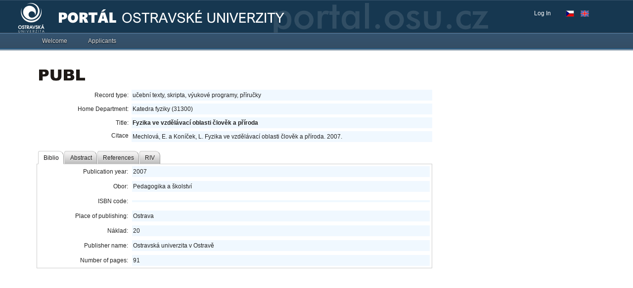

--- FILE ---
content_type: text/html; charset=UTF-8
request_url: https://portal.osu.cz/wps/portal/is/publsearch?record_id=29190
body_size: 77483
content:
<!DOCTYPE html>
<html lang="en" >
<head>
<meta name="viewport" content="width=device-width, initial-scale=1, maximum-scale=1, minimum-scale=1">
<meta http-equiv="X-UA-Compatible" content="IE=Edge">
<!-- rel=dynamic-content indicates an element that is replaced with the contents produced by the specified href. 
	 dyn-cs:* URIs are resolved using the values within the 'wp_dynamicContentSpots_85' theme module. -->
<link rel="stylesheet" href="/wps/contenthandler/!ut/p/digest!4jHIqGGgzhSNanlRZmUiTg/sp/mashup:ra:collection?soffset=0&amp;eoffset=17&amp;themeID=ZJ_0H4A14413HBIC06QJ5UL491OC6&amp;locale=en&amp;locale=cs&amp;mime-type=text%2Fcss&amp;lm=1735272200487&amp;entry=wp_toolbar_common__0.0%3Ahead_css&amp;entry=wp_dialog_css__0.0%3Ahead_css&amp;entry=wp_toolbar_logo__0.0%3Ahead_css&amp;entry=wp_theme_portal_edit_85__0.0%3Ahead_css&amp;entry=wp_theme_portal_85__0.0%3Ahead_css&amp;entry=wp_portlet_css__0.0%3Ahead_css&amp;entry=wp_toolbar_common_actionbar__0.0%3Ahead_css&amp;entry=wp_simple_contextmenu_css__0.0%3Ahead_css&amp;entry=wp_toolbar_actionbar__0.0%3Ahead_css&amp;entry=wp_ic4_wai_resources__0.0%3Ahead_css&amp;entry=wp_toolbar_sitepreview__0.0%3Ahead_css&amp;entry=wp_toolbar_moremenu__0.0%3Ahead_css&amp;entry=wp_status_bar__0.0%3Ahead_css&amp;entry=wp_toolbar_projectmenu__0.0%3Ahead_css&amp;entry=wp_analytics_aggregator__0.0%3Ahead_css&amp;entry=wp_oob_sample_styles__0.0%3Ahead_css" type="text/css"/><link rel="alternate" id="head_css_deferred" href="/wps/contenthandler/!ut/p/digest!4jHIqGGgzhSNanlRZmUiTg/sp/mashup:ra:collection?soffset=0&amp;eoffset=7&amp;themeID=ZJ_0H4A14413HBIC06QJ5UL491OC6&amp;locale=en&amp;locale=cs&amp;mime-type=text%2Fcss&amp;lm=1735272196505&amp;entry=wp_contextmenu_css__0.0%3Ahead_css&amp;entry=wp_federated_documents_picker__0.0%3Ahead_css&amp;entry=wp_analytics_tags__0.0%3Ahead_css&amp;entry=wp_dnd_css__0.0%3Ahead_css&amp;entry=wcm_inplaceEdit__0.0%3Ahead_css&amp;entry=wp_content_targeting_cam__0.0%3Ahead_css&amp;deferred=true"/><script type="text/javascript">var djConfig={"baseUrl":"/dojo/v1.17/dojo/","locale":"en","isDebug":false,"debugAtAllCosts":false,"parseOnLoad":true,"afterOnLoad":false,"has":{"dojo-bidi":false},"modulePaths":{"com":"/wps/themeModules/js/com","ibm":"/wps/themeModules/js/ibm","pagebuilder":"/wps/themeModules/modules/pagebuilder/js","portalclient":"/wps/themeModules/modules/portalclient/js","asa":"/wps/themeModules/modules/asa/js","contentmapping":"/wps/themeModules/modules/contentmapping/js","federation":"/wps/themeModules/modules/federation/js"}};djConfig.locale=djConfig.locale.replace(/_/g, "-").replace(/iw/, "he").toLowerCase();(function(){if (typeof(wpModules) == 'undefined') wpModules = {}; if (typeof(wpModules.state) == 'undefined') wpModules.state = {}; if (typeof(wpModules.state.page) == 'undefined') wpModules.state.page = {};wpModules.state.page._initial=[{"nsuri":"http://www.ibm.com/xmlns/prod/websphere/portal/publicparams","name":"selection","value":["Z6_60GI02O0O8IDC0QEJUJ26TJDI4"]},{"nsuri":"http://www.ibm.com/xmlns/prod/websphere/portal/publicparams","name":"labelMappings","value":["Z6_60GI02O0O8IDC0QEJUJ26TJUP3","Z6_60GI02O0O8IDC0QEJUJ26TJDI4","Z6_00000000000000A0BR2B300GO2","Z6_60GI02O0O8IDC0QEJUJ26TJDI4","Z6_000000000000000000000000A0","Z6_60GI02O0O8IDC0QEJUJ26TJDI4","Z6_60GI02O0O8IDC0QEJUJ26TJDI4","Z6_000000000000000000000000A0"]},{"nsuri":"http://www.ibm.com/xmlns/prod/websphere/portal/publicparams","name":"expansions","value":["Z6_000000000000000000000000A0","Z6_00000000000000A0BR2B300GO2","Z6_60GI02O0O8IDC0QEJUJ26TJUP3"]}];wpModules.state.page.selectionPath=['Z6_000000000000000000000000A0','Z6_00000000000000A0BR2B300GO2','Z6_60GI02O0O8IDC0QEJUJ26TJUP3','Z6_60GI02O0O8IDC0QEJUJ26TJDI4'];wpModules.state.page.supportsEditMode=true;wpModules.state.page.supportsToolbar=true;wpModules.state.page.path='/wps/portal';wpModules.state.page.protectedPath='/wps/myportal';wpModules.state.page.publicPath='/wps/portal';})();</script><script type="text/javascript" src="/wps/contenthandler/!ut/p/digest!w2qoM-Ndo-3YcTeoG5pj5A/mashup/ra:collection?themeID=ZJ_0H4A14413HBIC06QJ5UL491OC6&amp;locale=en&amp;locale=cs&amp;mime-type=text%2Fjavascript&amp;lm=1735272216589&amp;entry=wp_client_main__0.0%3Ahead_js&amp;entry=wp_client_ext__0.0%3Ahead_js&amp;entry=wp_client_logging__0.0%3Ahead_js&amp;entry=wp_client_tracing__0.0%3Ahead_js&amp;entry=wp_modules__0.0%3Ahead_js&amp;entry=wp_photon_dom__0.0%3Ahead_js&amp;entry=wp_toolbar_common__0.0%3Ahead_js&amp;entry=dojo_117__0.0%3Ahead_js&amp;entry=wp_dialog_util__0.0%3Ahead_js&amp;entry=wp_dialog_draggable__0.0%3Ahead_js&amp;entry=wp_dialog_main__0.0%3Ahead_js&amp;entry=wp_a11y__0.0%3Ahead_js&amp;entry=wp_state_page__0.0%3Ahead_js&amp;entry=wp_theme_portal_85__0.0%3Ahead_js&amp;entry=wp_theme_utils__0.0%3Ahead_js&amp;entry=wp_toolbar_viewframe_validator__0.0%3Ahead_js&amp;entry=wp_analytics_aggregator__0.0%3Ahead_js"></script><link rel="alternate" id="head_js_deferred" href="/wps/contenthandler/!ut/p/digest!w2qoM-Ndo-3YcTeoG5pj5A/mashup/ra:collection?themeID=ZJ_0H4A14413HBIC06QJ5UL491OC6&amp;locale=en&amp;locale=cs&amp;mime-type=text%2Fjavascript&amp;lm=1716388628000&amp;entry=dojo_fx_117__0.0%3Ahead_js&amp;entry=dojo_dom_117__0.0%3Ahead_js&amp;entry=dojo_dnd_basic_117__0.0%3Ahead_js&amp;entry=dojo_app_117__0.0%3Ahead_js&amp;entry=dojo_data_117__0.0%3Ahead_js&amp;entry=dojo_selector_lite_117__0.0%3Ahead_js&amp;entry=dijit_117__0.0%3Ahead_js&amp;entry=dojo_dnd_ext_117__0.0%3Ahead_js&amp;entry=dijit_layout_basic_117__0.0%3Ahead_js&amp;entry=dojox_layout_basic_117__0.0%3Ahead_js&amp;entry=dijit_menu_117__0.0%3Ahead_js&amp;entry=dijit_tree_117__0.0%3Ahead_js&amp;entry=dojo_fmt_117__0.0%3Ahead_js&amp;entry=wp_dnd_namespace__0.0%3Ahead_js&amp;entry=wp_dnd_source__0.0%3Ahead_js&amp;entry=dijit_form_117__0.0%3Ahead_js&amp;entry=dijit_layout_ext_117__0.0%3Ahead_js&amp;entry=wp_client_selector__0.0%3Ahead_js&amp;entry=wp_client_dnd__0.0%3Ahead_js&amp;entry=wp_contextmenu_js__0.0%3Ahead_js&amp;entry=wp_dnd_target__0.0%3Ahead_js&amp;entry=wp_dnd_util__0.0%3Ahead_js&amp;entry=wcm_inplaceEdit__0.0%3Ahead_js&amp;deferred=true"/><link id="lB0PM3_2cB0" rel="alternate" href="https://portal.osu.cz/wps/portal/!ut/p/z0/04_Sj9CPykssy0xPLMnMz0vMAfIjo8zizQzcPQ2M_A38LTxdnA0CXb1CvYzMQrxcPE30C7IdFQGa83xL/"><script type="text/javascript">(function() {
	var element = document.getElementById("lB0PM3_2cB0");
	if (element) {
		wpModules.theme.WindowUtils.baseURL.resolve(element.href);
	}
}());</script><style id="layout-wstate-styles"></style>
<title>Publ3 search</title>


<link id="com.ibm.lotus.NavStateUrl" rel="alternate" href="/wps/portal/!ut/p/z0/04_Sj9CPykssy0xPLMnMz0vMAfIjo8zizQzcPQ2M_A38LTxdnA0CXb1CvYzMQrxcPE30C7IdFQGa83xL/" />


<link href="/wps/contenthandler/!ut/p/digest!noAVc6cx3Ac3SZEg5RgCbw/dav/fs-type1/themes/ibm.portal.85ThemeOU17/images/favicon.ico" rel="shortcut icon" type="image/x-icon" />

<!--[if lt IE 9]><script src="/dojo/excanvas.js"></script><![endif]-->
<script type="text/javascript">var wpsdebug=false,wpsdialog=false;function getParamLangwp(variable){var query = window.location.search.substring(1);var vars=query.split('&');for(var i=0;i<vars.length;i++){var pair=vars[i].split('=');if(pair[0]==variable){return pair[1];}}return '';} /*if(getParamLangwp('lang')!=''||getParamLangwp('plang')!=''){window.location=(getParamLangwp('lang')=='en'||getParamLangwp('plang')=='en')?'/wps/portal/!ut/p/z0/04_Sj9CPykssy0xPLMnMz0vMAfIjo8zizQzcPQ2M_A38LTxdnA0CXb1CvYzMQrxcPE30g1Pz9AuyHRUBmkAFwg!!/':'/wps/portal/!ut/p/z0/04_Sj9CPykssy0xPLMnMz0vMAfIjo8zizQzcPQ2M_A38LTxdnA0CXb1CvYzMQrxcPE30g5OL9QuyHRUB5WSdHg!!/';}*/</script>


<style type="text/css">
.wpToolbarActionBarImages-Home{width:18px;height:18px;background-position:0 -280px}
.wpToolbarActionBarImages-HomeSelected{width:18px;height:18px;background-position:0 -308px}
</style>

  <link rel="stylesheet" href="/dojo/v1.17/dijit/themes/tundra/tundra.css" type="text/css" />
  
    <link rel="stylesheet" href="/wps/contenthandler/!ut/p/digest!noAVc6cx3Ac3SZEg5RgCbw/dav/fs-type1/themes/ibm.portal.85ThemeOU17/css/Styles_9_0.css?rnd=4" type="text/css" />
    <link rel="stylesheet" href="/wps/contenthandler/!ut/p/digest!noAVc6cx3Ac3SZEg5RgCbw/dav/fs-type1/themes/ibm.portal.85ThemeOU17/css/Dojo_9_0.css" type="text/css" />
  
  

  <style type="text/css">
      @import "/dojo/v1.17/dojox/form/resources/FileInput.css";
      @import "/dojo/v1.17/dojox/grid/resources/Grid.css";
      @import "/dojo/v1.17/dojox/grid/resources/tundraGrid.css";
      /*	@import "/dojo/v1.17/dojox/form/resources/DropDownSelect.css";
  		@import "/dojo/v1.17/dojox/widget/Portlet/Portlet.css";
  	*/

    .svgExtIcon {
      width: 0.8em;
      height: 0.9em;
      font-size: 0.8rem;
      top: 2px;
      left: 4px;
      position: relative;
    }

    .dojoxUpgradeBar {
      z-index:9999!important;
      /*position: fixed!important;*/
    }

    .dojoxUpgradeBarMessage a {
      margin-left:5px!important;
    }
    
    .dojoxUpgradeBarCloseIcon {
      right:10px!important;
    }
  </style>
  
  <script type="text/javascript">
  console.log(dojo.version);
  dojo.require("dijit.form.Button");
  dojo.require("dijit.form.TextBox");
  dojo.require("dijit.form.CheckBox");
  dojo.require("dijit.form.RadioButton");
  dojo.require("dijit.form.Select");
  dojo.require("dijit.form.Textarea");
  dojo.require("dojox.fx.scroll");
  
  dojo.require("dijit.Dialog");
  dojo.require("dojo.cookie");
  dojo.require("dojo.io.iframe");
  </script>
  
  
  <script type="text/javascript">
  if(dojo.cookie("OULtpaToken") !== undefined) dojo.cookie("OULtpaToken", "", { expires : -1, path : "/" }); 
    //console.log('null');
    dojo.ready(function(){
    if(dojo.cookie("_slogintimeout")!==undefined)dojo.cookie("_slogintimeout","",{expires:-1,path:"/"});if(dojo.cookie("_srefreshtimeout")!==undefined)dojo.cookie("_srefreshtimeout","",{expires:-1,path:"/"});if(dojo.cookie("_sdatetimeout")!==undefined)dojo.cookie("_sdatetimeout","",{expires:-1,path:"/"});
    if(wpsdebug) console.log('logout reset');
  });
  </script>
  
  
  <script type="text/javascript" src="/scripts/js/utils.js?rnd=3"></script>

  <script type="text/javascript">
    require(["dojox/widget/UpgradeBar","dojo/ready", "dojox/embed/Flash"], function(upgradeBar,ready, flash){ready(function(){
      wps_importDojoCSSByVersion('dojox/widget/UpgradeBar/UpgradeBar.css');if(typeof upgradeBar!='function')return;
        new upgradeBar({notifications:[{validate:function(){return dojo.isIE<9;},message: '<span style="display:block;font-size:1.2em;width:90%;">Je n\u00e1m l\u00edto, ale port\u00e1l nen\u00ed optimalizov\u00e1n pro internetov\u00fd prohl\u00ed\u017ee\u010d, kter\u00fd pou\u017e\u00edv\u00e1te. Z tohoto d\u016fvodu nemus\u00ed b\u00fdt str\u00e1nky port\u00e1lu zobrazeny spr\u00e1vn\u011b a n\u011bkter\u00e9 funk\u010dnosti nebudou dostupn\u00e9. Doporu\u010den\u00fd prohl\u00ed\u017ee\u010d je Mozilla Firefox, Google Chrome,  Microsoft Internet Explorer 9 nebo vy\u0161\u0161\u00ed verze.</span>'}],noRemindButton:'',style:'height:50px;'});
        /*if(typeof messages !== 'undefined' && messages!=null) {
          var infoMsg = new upgradeBar({notifications:[{validate:function(){return true;},message: '<div style="display:block;font-size:1.2em;width:85%;">' + messages.odstavka + '</div>'}],noRemindButton:'Nep\u0159ipom\u00ednat', style:'height: 50px; min-width:1150px;'});
          setTimeout(() => {infoMsg.hide();},30000);
        }*/
        
        
    });});
    wps_importDojoCSSByVersion('dojox/widget/Toaster/Toaster.css');
    dojo.ready(function(){
    if(dojo.isIE<9){
    /*messageTypes: {MESSAGE: "message",WARNING: "warning",ERROR: "error",FATAL: "fatal"} dijit.byId("toastM").setContent("his is yet another message!",'error');*/}
    });
  </script>

<!-- rendering is delegated to the specified href for each locale -->
</head>
<body id="content" class="lotusui30dojo tundra claro locale_en">	
	
	<div class="wpthemeFrame">
		
		<header role="banner" tabindex="-1" aria-label="Main header">

			<!-- site toolbar -->
			<div class="wpthemeHeader">
				<div class="wpthemeInner">
					<div class="wpthemeLogo wpthemeLeft">
						<span class="wpthemeAltText">OU Portal</span>
					</div>
					
					<!-- renders the top navigation 
					<a rel="dynamic-content" href="dyn-cs:id:85theme_topNav"></a>	-->				
				</div>
			</div><!-- end header -->

			<div class="wpthemeBanner">
				<div class="wpthemeBannerInner ouLogo">
					<div class="wpthemeInner">
						<!-- <a rel="dynamic-content" href="dyn-cs:id:wp_search_dynspot"></a> -->
						
  <input type="hidden" value="Z6_60GI02O0O8IDC0QEJUJ26TJDI4" id="wptheme_sourceContentNode" name="sourceContentNode">

<ul class="wpthemeCommonActions wpthemeLeft">

    
</ul>
<ul class="wpthemeCommonActions wpthemeRight">



<script type="text/javascript">
//if (typeof dojo !== 'undefined') {
	if (typeof dojo !== 'undefined' && dojo.version.major == 1 && dojo.version.minor <= 6) {
		dojo.require("dijit.Tooltip");
		dojo.require("dijit.TooltipDialog");
		dojo.require("dijit.layout.TabContainer");
		dojo.require("dijit.layout.ContentPane");
		dojo.require("dojox.widget.Toaster");
	} else {
		require([
			"dijit/Tooltip", 
			"dijit/TooltipDialog",
			"dijit/layout/TabContainer", 
			"dijit/layout/ContentPane",
			"dojox/widget/Toaster"
		  ], null);
	}
  var messages;
  require(['dojo/_base/kernel', 'dojo/ready', 'dojo/parser', 'dojo/_base/loader'], function(dojo, ready, parser){
    dojo.registerModulePath("osu.bundles", "/dojo/v1.17/ou_v10072025");
    dojo.requireLocalization("osu.bundles", "Theme", null, "cs,en");
    //ready(function(){
      messages = dojo.i18n.getLocalization("osu.bundles", "Theme", this.lang);
      //console.log(messages.theme_bookmarks_title);
    //});
  });
	var djlowerversion_=false;
		/*if (typeof dojo !== 'undefined') {*/
			if (typeof dojo !== 'undefined' && dojo.version.major == 1 && dojo.version.minor <= 6) {
				if(wpsdebug) console.log(dojo.version.minor+'<=1.6 ');djlowerversion_=true;dojo.ready(function(){if(typeof initwpthemePortalUserInfo == "function")initwpthemePortalUserInfo();});
			}else{if(window.jQuery){$(document).ready(function(){wps_DJJQUserInfo();/*console.log("jQuery wps_DJJQUserInfo");*/});}else{require(["dojo/ready"],function(ready){ready(function(){wps_DJJQUserInfo();/*console.log("dojo wps_DJJQUserInfo");*/});});}}
		/*} else {
			console.error("dojo is undefined.");
		}*/

    
    // Redirect STAGu
    var tokenReS = '82/u7jCldT4=', selectedPgStag="";

    function wps_initStagPage(navurl){
      selectedPgStag = '/wps/PA_Viewer_for_STAG/servlet/redirecturl?id_page=' + navurl.trim() + '&token=' + encodeURIComponent(tokenReS);
      if(wpsdebug) console.log("initPage: " + selectedPgStag);
      // localStorage.setItem("stag_page", selectedPgStag);
      localStorage.setItem("cv_stag_page", selectedPgStag);
    }

    function wps_loadStagPage(obj, navurl){
      selectedPgStag = '/wps/PA_Viewer_for_STAG/servlet/redirecturl?id_page=' + navurl.trim() + '&token=' + encodeURIComponent(tokenReS);
      localStorage.setItem("cv_stag_page", selectedPgStag);
      window.open(selectedPgStag, 'IS_Stag');
      // console.log(navurl);
      // window.location.href = obj.href;
    }

    function wps_openStagPage() {
      console.log("wps_openStagPage");
      var pathPgStag = localStorage.getItem("cv_stag_page");
      if(wpsdebug) console.log(pathPgStag);
      if(pathPgStag !== null && pathPgStag != "") {
        if(wpsdebug) console.log(pathPgStag);
        window.open(pathPgStag, 'IS_Stag');
      } else {
        if(wpsdebug) console.log("https://is-stag.osu.cz");
        window.open("https://is-stag.osu.cz", 'IS_Stag');
      }
    }

		function wps_DJJQUserInfo(){require(["dojo/_base/kernel","dojo/parser","dojo/dom","dijit/popup","dijit/registry","dojo/domReady!"], function(kernel,parser,dom,popup,registry){if(wpsdebug) console.log(kernel.version.minor+'>1.6');if(typeof registry.byId("wpthemePortalUserInfo")=='undefined'){if(document.getElementById("wpthemePortalUserInfoDiv")!=null)parser.parse("wpthemePortalUserInfoDiv");}if(typeof initwpthemePortalUserInfo == "function")initwpthemePortalUserInfo(dom,popup);if(typeof initwpthemePortalUsersFreeTime == "function")initwpthemePortalUsersFreeTime();if(typeof initwpthemePortalUsersFreeTimeMsg == "function")initwpthemePortalUsersFreeTimeMsg(); if(typeof initwpthemePortalUsersSOS == "function")initwpthemePortalUsersSOS(); if(typeof initwpthemePortalUsersChanger == "function") initwpthemePortalUsersChanger(); if(typeof initwpthemePortalHelpdesk == "function") initwpthemePortalHelpdesk(); });}
		
function initwpthemePortalHelpdesk(dom,popup){
		//console.log(wpthemePortalUserInfo);
		try{
		dojo.xhrGet({
			url: "/scripts/data/helpdesk.json", 
        preventCache: true,
		    handleAs: "json",
		    load: function(outText) {
            try {
              var isHelpPresent = true;
              var dataFT = outText;
              if(wpsdebug) console.log(dataFT);
              if(wpsdebug) console.log(typeof dataFT[0].absences);
              if(wpsdebug) console.log(dataFT[0].absences.length);
              var actualDateTime = new Date(new Date().toLocaleString('en', { timeZone: 'Europe/Prague' }));
              if (actualDateTime.getHours() >= 7 && actualDateTime.getHours() < 16){

                if (typeof dataFT[0].absences !== 'undefined' && dataFT[0].absences.length > 0) {
                  require(["dojo/date/locale"], function(locale){
                  
                      var f_actualDateTime = locale.format(actualDateTime, {datePattern: "yyyy-M-d", selector: "date"});
                      for (var j = 0; j < dataFT[0].absences.length; j++) {
                        var abs_halfDay = dataFT[0].absences[j].halfDay;
                        var abs_hours = dataFT[0].absences[j].hours;
                        var abs_dateFrom = new Date(dataFT[0].absences[j].dateFrom);
                        var abs_dateTo = ( dataFT[0].absences[j].dateTo != null ? (new Date(dataFT[0].absences[j].dateTo)) : null );

                        var f_abs_dateFrom = locale.format(abs_dateFrom, {datePattern: "yyyy-M-d", selector: "date"});
                        var f_abs_dateTo = ( abs_dateTo != null ? (locale.format(abs_dateTo, {datePattern: "yyyy-M-d", selector: "date"})) : null );
                        if(wpsdebug) console.log(abs_dateFrom + " - " + abs_dateTo + " - " + actualDateTime + "; present: " + dataFT[0].present);
                        if(wpsdebug) console.log(abs_halfDay + "; " + abs_hours + "; " +f_abs_dateFrom + " - " + f_abs_dateTo + "; " + f_actualDateTime );
                        if ( ( ( abs_halfDay || abs_hours ) && abs_dateFrom.getTime() <= actualDateTime.getTime() && (abs_dateTo != null && abs_dateTo.getTime() >= actualDateTime.getTime()) ) || 
                            ( !abs_halfDay && !abs_hours && new Date(f_abs_dateFrom).getTime() <= new Date(f_actualDateTime).getTime() && (abs_dateTo != null && new Date(abs_dateTo).getTime() >= new Date(f_actualDateTime).getTime()) )  ||
                            ( typeof dataFT[0].present !== 'undefined' && dataFT[0].present == false ) ) {
                          isHelpPresent = false;
                        }
                      }
                    
                  });
                } 

              } else {
                isHelpPresent = false;
              }
              
              document.getElementById("loaderhelp").style.display="none";
              if ( !isHelpPresent ) {
                document.getElementById("helpMailInfo").style.display="block";
                document.getElementById("helpUserInfo").style.display="none";
              } else {
                document.getElementById("helpMailInfo").style.display="none";
                document.getElementById("helpUserInfo").style.display="block";
              }
            } catch (error) {
              if(wpsdebug) console.warn("FreeTime - Nepovedlo se nacist data");
              if(wpsdebug) console.warn(outText);
              // if(wpsdebug) console.log(error);
            }
		    },
		    error: function(error){
		      //console.log("Nastala chyba: " + error);
		      if(wpsdebug) console.log(error);
		      
		    }    
		});
		}catch(e){
			if(wpsdebug) console.log(e);
		}
	}	
//}
</script>
        <li class="wpthemeLast" id="wpthemeLogin">
            <a href="/wps/myportal/!ut/p/z0/04_Sj9CPykssy0xPLMnMz0vMAfIjo8zizQzcPQ2M_A38LTxdnA0CXb1CvYzMQrxcPE30C7IdFQGa83xL/" >Log In</a>
        </li>
    
    <li>
        <p class="wptheme-LangCzech" onClick="document.location = '/wps/portal/!ut/p/z0/04_Sj9CPykssy0xPLMnMz0vMAfIjo8zizQzcPQ2M_A38LTxdnA0CXb1CvYzMQrxcPE30g5OL9QuyHRUB5WSdHg!!/?lang=cs'"></p>
        <p class="wptheme-LangEnglish" onClick="document.location = '/wps/portal/!ut/p/z0/04_Sj9CPykssy0xPLMnMz0vMAfIjo8zizQzcPQ2M_A38LTxdnA0CXb1CvYzMQrxcPE30g1Pz9AuyHRUBmkAFwg!!/?lang=en'"></p>
    </li>

</ul><div class="wpthemeClear"></div>
					</div>
				</div>
			</div><!--end main banner-->
			
			<div class="wpthemeBanner wpthemeBannerPrimaryNavigation">
				<div class="wpthemeBannerInner">
					<div class="wpthemeInner">
						
      <div class="wpthemeNavContainer1">
          <nav class="wpthemePrimaryNav wpthemeLeft" aria-label="Portal Application" role="navigation" tabindex="-1">
              <ul class="wpthemeNavList">
                  
                      <li class="wpthemeNavListItem wpthemeLeft">
                          <a href="?uri=nm:oid:Z6_60GI02O0O8IDC0QEJUJ26TJML2&amp;st=" class="wpthemeLeft  " >
                              <span lang="en" dir="ltr">Welcome</span>
                          </a>
  
                          
  
                      </li>
                      
                      <li class="wpthemeNavListItem wpthemeLeft">
                          <a href="?uri=nm:oid:Z6_60GI02O0O8IDC0QEJUJ26TJMS5&amp;st=" class="wpthemeLeft  " >
                              <span lang="en" dir="ltr">Applicants</span>
                          </a>
  
                          
  
                      </li>
                      
  
              </ul>
          </nav>
          <div class="wpthemeClear"></div>
      </div>
  <div class="wpthemeClear"></div>
					</div>
				</div>
			</div><!--end primary nav banner-->
			
			<div class="wpthemeSecondaryBanner">
				
      <div class="wpthemeNavContainer1">
          <nav class="wpthemeSecondaryNav" aria-label="Application" role="navigation" tabindex="-1">
              <ul class="wpthemeNavList">
                  
  
              </ul>
          </nav>
          <div class="wpthemeClear"></div>
      </div>
  <div class="wpthemeClear"></div>
			</div><!--end secondary banner-->
		</header>

		<div class="wpthemeMainContent" role="main" aria-label="Portal">
			<div class="wpthemeInner">	
				<!-- asa markup contributions for pages -->	
				
<div class="asa.page asa-hidden" id="asa.page">
	<span class="asa.page.id">Z6_60GI02O0O8IDC0QEJUJ26TJDI4</span>

	

</div>


	<div class="wpthemeCrumbTrail wpthemeLeft">
	<!-- <script>console.log("false 4  1")</script> -->
  		<!-- <script>console.log("false 4  2")</script> -->
  		<!-- <script>console.log("false 4  3")</script> -->
  		<!-- <script>console.log("false 4  4")</script> -->
  		<!-- <script>console.log(" - true 4  4")</script> -->
  		
			   <a id="wpsActualTitlePage" class="" href="#" onClick="_wpsNavNLevelManualReset();return false;"></a>
		  
	</div><div class="wpthemeClear"></div>
				
<div class="wpthemeInner">
	<div id="wpthemeStatusBarContainer" class="wpthemeStatusBarContainer">

		
		<noscript>
			<div class="wpthemeMessage" role="alert" wairole="alert">
				<img class="wpthemeMsgIcon wpthemeMsgIconError" src="[data-uri]" alt="Error" />
				<span class="wpthemeAltText">Error:</span>
				<div class="wpthemeMessageBody">Javascript is disabled in this browser. This page requires Javascript. Modify your browser's settings to allow Javascript to execute. See your browser's documentation for specific instructions.</div>
			</div>
		</noscript>

	</div>
</div>
</div>		

			<!-- required - do not remove -->
			<div style="display:none" id="portletState">{}</div><div id="layoutContainers" class="wpthemeLayoutContainers wpthemeLayoutContainersHidden" >	
				<div class="wpthemeInner">					
					









<table class="layoutRow ibmDndRow component-container " cellpadding="0" cellspacing="0" role="presentation">
	<tr>

        
            

		<td valign="top" >
            









<table class="layoutColumn ibmDndColumn component-container id-Z7_60GI02O0O8IDC0QEJUJ26TJDI5 layoutNode" cellpadding="0" cellspacing="0" role="presentation">
	
	<tr>
		<td style="width:100%;" valign="top">
			<div class='component-control id-Z7_0H4A14413HSTB06ML1DHBN30V7' ><section class="ibmPortalControl wpthemeControl a11yRegionTarget" role="region" aria-labelledby=""> <!-- ibmPortalControl wpthemeControl wpthemeStandard a11yRegionTarget -->

	<!-- asa.portlet.id marks the node whose contents are the id of this layout control -->
	<span style="display:none" class="asa.portlet.id"></span>
	<header class="wpsPortletTitleBar3"> <!-- wpthemeControlHeader dojoDndHandle -->
	</header>
	
	<div class="wpthemeControlBody wpthemeClear"> <!-- lm:control dynamic spot injects markup of layout control -->
		







 








<style>

/* vnejsi div navigacni listy */
.publ_nav_div_1 {
	clear: both; 
	margin-bottom: 2em;
}

/* vnitrni div navigacni listy */
.publ_nav_div_2 {
	background: rgb(225, 231, 237);
	border: 1px solid silver; 
	padding: 2px;
}

#publ3_save_form TABLE TD {
	height: 22px;
}

.prava {
	text-align: right;
	width: 15em;
}

#evid_projects_search_popup{
	width: 64ex !important;
}

.dijitContentPane {
	padding: 0px !important;
}

.publ3_authors_table {
	border: 1px solid #C0C0C0 !important; 
	border-collapse: collapse;
	width: 100%;
}

.publ3_authors_table TH {
	padding: 3px;
}

.publ3_authors_table TD {
	border: 1px dotted #C0C0C0;
	padding: 3px;
}

.publ3_input_short {
	width: 28ex;
}

.publ3_input_long {
	width: 56ex;
}

.publ_errorMessage {
	text-align: left;
	color: red;
	font-weight: bold;
	font-size: 14px;
}



.publ_warnMessage {
	text-align: left;
	color: #A67D00;
	font-weight: bold;
	font-size: 14px;
}

.publ_normalMessage {
	text-align: left;
	color: green;
	font-weight: bold;
	font-size: 14px;
}

.publ_form_table_main {
	width: 100%;
	border-spacing: 0px;
}

.publ_form_table_main TD {
	padding: 4px;
}
.publ_form_table_row_2 {
	background-color: rgb(225, 231, 237);
}

.publPublicBgAlice{
    background: aliceblue;
    display: block;
    padding: 2px;
}

.publDisplayNone {
	display: none;
}

</style>

<script type="text/javascript">

	// GLOBALNI PROMENNE
	var page_mode = 'public';
	var publDebug = false;
	
	// typy store
	dojo.require("dojox.data.QueryReadStore");
	dojo.require("dojo.data.ItemFileReadStore");
	dojo.require("dojo.data.ItemFileWriteStore");
	
	// form widgety
	dojo.require("dijit.form.TextBox");
	dojo.require("dijit.form.DateTextBox");
	dojo.require("dijit.form.ComboBox");
	dojo.require("dijit.form.CheckBox");
	dojo.require("dijit.form.FilteringSelect");
	dojo.require("dijit.form.NumberTextBox");
	dojo.require("dijit.form.Button");
	dojo.require("dijit.form.Textarea");
	dojo.require("dijit.form.SimpleTextarea");
	dojo.require("dijit.form.Select");
	
	
	dojo.require("dijit.layout.TabContainer");
	dojo.require("dijit.layout.ContentPane");
	dojo.require("dijit.MenuBar");
    dojo.require("dijit.PopupMenuBarItem");
    dojo.require("dijit.Menu");
    dojo.require("dijit.MenuItem");
    dojo.require("dijit.PopupMenuItem");
    dojo.require("dijit.MenuBarItem");
    dojo.require("dijit.MenuSeparator");
    
    dojo.require("dijit.Tooltip");
    dojo.require('dojox.timing');
    dojo.require("dojox.widget.Standby");
</script>
 


<!-- na strance se pracuje s autory, takze include javascriptu -->


<!-- 

	TATO STRANKA OBSAHUJE JAVASCRIPT SOUVISEJICI S PRIDAVANIM NOVYCH AUTORU

 -->

<script type="text/javascript">
 
 // promenna nesouci cislo, kolik autoru jiz bylo pridano.
 var nextAuthorFilteringSelect = 0;
 
 imageDeletePath = '/wps/PA_Publ_4/img/icon_delete.gif';
 
 dojo.addOnLoad(function() {

	zpracujAutory();
});
 
  
 /*
 * Funkce na zpracovani autoru, kteri uz jsou zaznamu prirazeni.
 * Zajistuje nacteni jmen autoru a vykresleni tabulky s autory a pracovisti.
 */
function zpracujAutory() {
	
	if (dojo.byId("fAuthor") != null 
			//|| pageMode == 'view'
			) {
	 
		var fAuthorV = dojo.byId("fAuthor").value;
		var pageMode =  dojo.byId("pageMode").value;
		
		if (fAuthorV == null || fAuthorV == '')
			return false;
	
		dojo.xhrPost({
			url: "/wps/PA_Publ_4/servlet/authorsTableServlet",
			handleAs: "json",
			content: {
				authors_value: fAuthorV
			},
			load: function(datas) {			
				
				if (pageMode == 'edit')
					zpracujAutoryEdit(datas);
				else if (pageMode == 'view')
					zpracujAutoryView(datas);
				else
					console.log("Maji se zpracovat autori, ale neni znamy pageMode.");
				
			},
			error: function(err) {
				console.log(err);
			}
		});	
		
	}
}
 
function zpracujAutoryEdit(dataz) {
	
	for (var i = 0; i < dataz.length; i++) {				
		addAuthorView(dataz[i].entry_id, dataz[i].celeJmenoTituly, dataz[i].departmentId);
	}
}

/*
 * Metoda prida na stranku autory v textovem rezimu.
 */
function zpracujAutoryView(dataz) {
	
	for (var i = 0; i < dataz.length; i++) {
		
		var table = dojo.byId("publ3_authors_table");
		
		// aktualni pocet radku
		var rows = table.rows.length;
		
		// vlozeni noveho radku
		var row = table.insertRow(rows);
		
		/* Bunka se jmenem */
		var cellLeft = row.insertCell(0);
		cellLeft.innerHTML = dataz[i].celeJmenoTituly;
		
		// Bunka s pracovistem
		var department_cell = row.insertCell(1);
		if (dataz[i].departmentId == '-3' || dataz[i].departmentId == '-2') {
			department_cell.innerHTML = '<span style="color: #707070;">External author (not from the University of Ostrava)</span>';
		} else if (dataz[i].departmentId == '-4') {
			department_cell.innerHTML = '<span style="color: #707070;">External author (not from the University of Ostrava) {Cizinec}</span>';
		} else if (dataz[i].departmentId == '-1') {
			department_cell.innerHTML = '<span style="color: red;">Neplatné pracoviště</span>';
		} else {
			department_cell.innerHTML = '<span>' + dataz[i].departmentName + '</span>';
		}
	}
}
 
//funkce overi, zda uz je autor pridany
function alreadyAdded(authors_element_id, author_id) {
	
	var authors_element = dojo.byId(authors_element_id);
	
	if (authors_element != null && authors_element.value != null) {
		
		var authors = authors_element.value.split(' ');
		
		for (var i = 0; i < authors.length; i++) {
			
			if (author_id == (authors[i].split('/'))[0]) {
				return true;
			}
		}
	}
	
	return false;
}
 
 /*
  *	Funkce pro pridavani novych autoru k zaznamu 
  */
 function addAuthor() {
 	
	// povinne promenne
	var id_autora = dijit.byId('home_authors_search').attr('value');
	var jmeno_autora = dijit.byId('home_authors_search').attr('displayedValue');
	
	// pokud je ID autora prazdny retezec, je nastaven na null
	if (id_autora != null && id_autora == '')
		id_autora = null;
	
	// validace, zda byl vyhledan nejaky autor
	if (id_autora == null) {
		
		alert("Nelze přidat prázdného autora. Autora vyhledejte pomocí našeptávače autorů.");
		return false;
	}
	
	if (alreadyAdded('fAuthor', id_autora)) {
		
		alert('Autor ' + jmeno_autora + ' byl již přidán a nelze ho přidat znovu.');
		dijit.byId('home_authors_search').reset();
		dijit.byId('home_authors_search').focus();
		return false;
	}
	
	var autoriHiddenElement = document.getElementById('fAuthor');
	var oldAutoriValue = autoriHiddenElement.value;
	
	var oddelovac = '';
	
	if (oldAutoriValue.length > 0)
		oddelovac = ' ';
	
	// nova hodnota skryteho pole s autory
	var newAutoriValue = oldAutoriValue + oddelovac + id_autora + '/N/-1';
	
	autoriHiddenElement.value = newAutoriValue;
	
	dijit.byId("homeAuthor").hide();
	
	addAuthorView(id_autora, jmeno_autora, -1);
	
	dijit.byId("home_authors_search").reset();
	provedAutosave = true;
}

 function addAuthorView(authorId, celeJmeno, departmentId) {
		
		var table = dojo.byId("publ3_authors_table");
		
		// aktualni pocet radku
		var rows = table.rows.length;
		
		// vlozeni noveho radku
		var row = table.insertRow(rows - 1);
		row.setAttribute("id", "authors_table_row_" + authorId);
		
		/* Bunka se jmenem */
		var cellLeft = row.insertCell(0);
		cellLeft.innerHTML = celeJmeno;
		
		// bunka s pracovistem
		var department_cell = row.insertCell(1);
		if (departmentId == -4 || departmentId == -3 || departmentId == -2) {
			
			department_cell.innerHTML = "<span>Cizí autor</span>";
			
		} else {
			
			department_cell.innerHTML = "<input id=\"newFilterSelect" + nextAuthorFilteringSelect +"\" />";
			
			if (departmentId == -1)
				departmentId = null;
			
			new dijit.form.FilteringSelect({
		 		id:"newFilterSelect_" + nextAuthorFilteringSelect,
		 		name:"newFilterSelect_" + nextAuthorFilteringSelect,
				style: "width: 60ex; font-size: 12px; padding: 0px;",
				queryExpr: "*${0}*",
				highlightMatch: "all",
				store: deptsStore,
				searchAttr: "search",
				labelAttr: "label",
				ignoreCase: true,
				labelType: "html",
				autoComplete : false,
				selectOnClick: true,
				value: departmentId,
				onChange: function() {
					editAuthor(this, "fAuthor", authorId);
				}
		 		},"newFilterSelect" + nextAuthorFilteringSelect);
			
			nextAuthorFilteringSelect++;			
		}
		
		// bunka s tlacitkem pro odebrani autora
		var delete_cell = row.insertCell(2);
		var deleteAuthorImage = document.createElement('img');
		deleteAuthorImage.alt = 'Smazat';
		deleteAuthorImage.src = imageDeletePath;
		deleteAuthorImage.style.cursor = "pointer";
		deleteAuthorImage.onclick = function() { deleteAuthor('fAuthor', authorId, 'authors_table_row_' + authorId); }
		delete_cell.appendChild(deleteAuthorImage);
	}

	function editAuthor(select, inputName, authorId) {
		
		var inputValue = dojo.byId(inputName).value;
		
		if (select == null || select == '')
			select = '-1';
		
		var ids = inputValue.split(' ');
		
		for (j = 0; j < ids.length; j++) {
			
			if ((ids[j].split('/'))[0] == authorId) {
				
				document.getElementById(inputName).value
					= myreplace(inputValue, authorId+'/'+(ids[j].split('/'))[1]+'/'+(ids[j].split('/'))[2], authorId+'/'+(ids[j].split('/'))[1]+'/'+select);
			}
		}
	}
 
// externi autor ma misto id pracoviste hodnotu -3 cz -4 zahranicni
function addForeignAuthor(jmeno_id, prijmeni_id) {
	
	var foreign_author_firstname = dojo.byId(jmeno_id);
	var foreign_author_surname = dojo.byId(prijmeni_id);
	
	// neni vyplneno kresni jmeno
	if (foreign_author_firstname.value == null || foreign_author_firstname.value == '') {
		
		alert('Autora nelze přidat, protože není vyplněno křestní jméno.');
		return false;
	}
	
	// neni vyplneno prijmeni
	if (foreign_author_surname.value == null || foreign_author_surname.value == '') {
		
		alert('Autora nelze přidat, protože není vyplněno příjmení.');
		return false;
	}
	
	dojo.xhrGet({
	    url: "/wps/PA_Publ_4/servlet/foreignAuthorServlet",
					content : {
						servlet_firstname : foreign_author_firstname.value,
						servlet_surname : foreign_author_surname.value
					},
					load : function(data) {

						if (data == -1) {

							alert('Je nám líto9, ale autora se nepodařilo přidat.\nObraťte se prosím na technickou podporu systému PUBL2.');
							return false;
						}

						// element nesouci pridane autory
						var publ2_authors_element = dojo.byId("fAuthor");

						// tabulka s vypisem autoru
						var table = document
								.getElementById('publ3_authors_table');

						// aktualni pocet radku v tabulce
						var rows = table.rows.length;

						if (publ2_authors_element != null) {

							var value = publ2_authors_element.value;

							var oddelovac = '';

							if (value.length > 0)
								oddelovac = ' ';

							
							if (dojo.byId("foreign_author_foreigner") != null && dojo.byId("foreign_author_foreigner").checked){
								//cizi statni prislusnost
								publ2_authors_element_new_value = publ2_authors_element.value + oddelovac + data + '/N/-4';
							} else {
								//cesky autor
								publ2_authors_element_new_value = publ2_authors_element.value + oddelovac + data + '/N/-3';
							}

//							var publ2_authors_element_new_value = publ2_authors_element.value
//									+ oddelovac + data + '/N/-3';

							publ2_authors_element.value = publ2_authors_element_new_value;

							// vlozeni noveho radku do tabulky na PREDposledni pozici
							var row = table.insertRow(rows - 1);
							row.id = 'authors_table_row_' + data;

							/* Bunka se jmenem */
							var cellLeft = row.insertCell(0);
							cellLeft.innerHTML = foreign_author_firstname.value
									+ ' ' + foreign_author_surname.value;

							// bunka s pracovistem
							var department_cell = row.insertCell(1);
							department_cell.innerHTML = 'External author (not from the University of Ostrava)';

							// bunka s tlacitkem pro odebrani autora				
							var delete_cell = row.insertCell(2);
							var deleteAuthorImage = document
									.createElement('img');
							deleteAuthorImage.alt = 'Smazat';
							deleteAuthorImage.src = imageDeletePath;
							deleteAuthorImage.style.cursor = "pointer";
							deleteAuthorImage.onclick = function() {
								deleteAuthor('fAuthor', data,
										'authors_table_row_' + data);
							}
							delete_cell.appendChild(deleteAuthorImage);
						}
					},
					error : function() {

						alert("Je nám líto10, ale autora se nepodařilo přidat.\nObraťte se prosím na technickou podporu systému PUBL2.");
						return false;
					}
				});

		dijit.byId("foreign_author_dialog").hide();
		provedAutosave = true;
	}

	function changeGarant(index) {

		// vsechny checkboxy
		var elements = dojo.query(".home_author_garant_checkbox");

		// hodnota elementu drziciho vsechny vlozene autory
		var inputValue = dojo.byId("fAuthor").value;

		// prehozeni vsech na negarant
		var authors = inputValue.split(' ');

		// docasna hodnota elemetu autoru
		var tempValue = '';

		for ( var k = 0; k < authors.length; k++) {

			var author = authors[k].split('/');

			if (tempValue.length > 0)
				tempValue = tempValue + ' ';

			tempValue = tempValue + author[0] + '/N/' + author[2];

		}

		var elementToChange = dojo.byId('home_author_garant_' + index);

		if (elementToChange.checked == true) {

			tempValue = modifyAuthorsValue('garant', index, 'A', tempValue);

		}

		for ( var i = 0; i < elements.length; i++) {

			var element = dojo.byId(elements[i].id);

			if (element.id != ('home_author_garant_' + index))
				element.checked = false;

		}

		dojo.byId("fAuthor").value = tempValue;
	}

	function modifyAuthorsValue(changeWhat, author_id, changeTo, value) {

		var out = '';

		if (value == null)
			return false;

		var authors = value.split(' ');

		for ( var j = 0; j < authors.length; j++) {

			var temp = '';

			var author = authors[j];

			var authorA = author.split('/');

			if (authorA[0] == author_id) {

				if (changeWhat == 'garant') {
					authorA[1] = changeTo;
				}
			}

			temp = temp + authorA[0] + '/' + authorA[1] + '/' + authorA[2];

			if (out != null && out.length > 0)
				out = out + ' ';

			out = out + temp;

		}

		return out;
	}

	//funkce overi, zda uz je autor pridany
	function alreadyAdded(authors_element_id, author_id) {

		var authors_element = dojo.byId(authors_element_id);

		if (authors_element != null && authors_element.value != null) {

			var authors = authors_element.value.split(' ');

			for ( var i = 0; i < authors.length; i++) {

				if (author_id == (authors[i].split('/'))[0]) {
					return true;
				}
			}
		}

		return false;
	}

	function myreplace(inputValue, oldValue, newValue) {

		out = '';
		var idecka = inputValue.split(' ');

		for (ideckaI = 0; ideckaI < idecka.length; ideckaI++) {
			if (idecka[ideckaI] == oldValue)
				out += newValue;
			else
				out += idecka[ideckaI];
			if (ideckaI < idecka.length - 1)
				out += ' ';
		}

		return out;
	}

	function showHomeAuthorDialog() {

		dijit.byId("home_authors_search").reset();
		dijit.byId("homeAuthor").show();
	}

	function showForeignAuthorDialog() {

		// reset polozek jmeno a prijemni
		dijit.byId("foreign_author_firstname").reset();
		dijit.byId("foreign_author_surname").reset();

		dijit.byId("foreign_author_dialog").show();
	}

	function deleteAuthor(authors_element_id, author_id, row_id) {

		// tabulka s vypisem autoru
		var table = document.getElementById('publ3_authors_table');

		// radek tabulky, ktery se bude mazat
		var table_row_element = dojo.byId(row_id);

		// cislo radku, ktery se bude mazat s tabulky
		var rowN = -1;

		if (table_row_element != null) {

			rowN = table_row_element.rowIndex;
		}

		if (rowN == -1) {

			alert('Autora se nepodarilo odstranit.');
			return false;
		}

		var authors_element = dojo.byId(authors_element_id);

		var authors_element_new_value = '';

		if (authors_element != null) {

			var temp = authors_element.value;

			if (temp != null) {

				var authors = temp.split(' ');

				for ( var j = 0; j < authors.length; j++) {

					var author = authors[j].split('/');

					if (author[0] != author_id)
						authors_element_new_value = authors_element_new_value
								+ authors[j] + ' ';
				}
			}
		}

		authors_element.value = trim(authors_element_new_value);
		table.deleteRow(rowN);
		provedAutosave = true;
	}
</script>

<div jsId="loadHomeAuthorsStore" id="loadHomeAuthorsStore"
	dojoType="dojox.data.QueryReadStore"
	url="/wps/PA_Publ_4/servlet/homeAuthorsSearch"></div>
<div dojoType="dijit.Dialog" style="width: 640px; display: none;"
	id="homeAuthor"
	title="Add author to record">
	<p>Pomocí tohoto dialogu můžete vyhledat domácí autory, čili
		autory, kteří jsou vedeni v personálních systémech Ostravské
		univerzity.</p>
	<p>Do našeptávače níže napište hledaný text a tento text bude
		vyhledán ve jméně nebo příjmení autora. Autoři, kteří budou hledanému
		textu odpovídat, Vám budou nabídnuti v seznamu. Pomocí myši nebo šipek
		na klávesnici vyberte požadovaného autora.</p>
	<div style="text-align: center; margin-top: 5px;">
		<span>Našeptávač :&nbsp;</span> <input id="home_authors_search"
			jsId="home_authors_search" dojoType="dijit.form.FilteringSelect"
			store="loadHomeAuthorsStore" searchAttr="label" autoComplete="false"
			hasDownArrow="false" highlightMatch="none"
			style="width: 60ex; font-size: 12px; padding: 2px;" />
	</div>
	<div
		style="margin-top: 2em; border-top: 1px solid #ccc; text-align: left; padding-top: 1ex;">
		<span dojoType="dijit.form.Button" onclick="addAuthor();"><b>Přidat autora k záznamu</b></span> <span
			dojoType="dijit.form.Button"
			onclick="dijit.byId('homeAuthor').hide();">Close</span>
	</div>
</div>

<div dojoType="dijit.Dialog" style="width: 640px; display: none;"
	id="foreign_author_dialog"
	title="Přidání cizího autora k záznamu">
	<p>Pomocí tohoto dialogu můžete k záznamu přidat cizího autora,
		čili autora, který nemá žádný pracovní ani studijní vztah k Ostravské
		univerzitě. Takto přidaný autor bude do RIV vykázán jako nedomácí.</p>
	<p>Pro přidání autora vepište jeho jméno a příjmení do určených
		položek.</p>
	<table cellpadding="3">
		<tr>
			<td style="widht: 16ex; text-align: right;"><b>Jméno :</b></td>
			<td><input dojoType="dijit.form.TextBox"
				id="foreign_author_firstname" style="width: 30ex;"></td>
		</tr>
		<tr>
			<td style="widht: 16ex; text-align: right;"><b>Příjmení :</b></td>
			<td><input dojoType="dijit.form.TextBox"
				id="foreign_author_surname" style="width: 30ex;"></td>
		</tr>
		
	</table>
	<div
		style="margin-top: 2em; border-top: 1px solid #ccc; text-align: left; padding-top: 1ex;">
		<span dojoType="dijit.form.Button"
			onclick="addForeignAuthor('foreign_author_firstname', 'foreign_author_surname');"><b>Přidat k záznamu</b></span> <span
			dojoType="dijit.form.Button"
			onclick="dijit.byId('foreign_author_dialog').hide();">Close</span>
	</div>
</div>
 


<!-- 

	TATO STRANKA OBSAHUJE UNIVERZALNI JAVASCRIPT

-->

<script type="text/javascript">

	
	var inputHistory = new Object();

	var provedAutosave = false;
	var inputTextbox;
	var publ3ValueNeuvedeno = "neuvedeno";

	dojo.addOnLoad(function() {

		var showPublId = '29190';
		var showPageMode = 'public';
		var showReturnToWhat = '';

		
		dojo.style(dojo.byId('publ3Body'),"visibility","visible");
		dojo.style(dojo.byId('publ3loadingOverlay'),"display","none");

		
		zpracujCheckboxy();
		publ_zalozky();


		//console.log("end Add onload");
	});

	/**
	 * Funkce oznaci v tabulce liche viditelne radky barvou.
	 */
	function stripeTable(tableId) {

		if (page_mode != 'view')
			return false;

		var table = dojo.byId(tableId);

		if (table) {

			var i, odd = true;

			for (i = 0; i < table.rows.length; i++) {

				var row = table.rows[i];
				var isHidden = row.style.display;

				if (isHidden == "none") {
				} else {

					if (odd)
						row.className = 'publ_form_table_row_2';

					odd = !odd;
				}
			}
		}
	}

	function publ_zalozky() {

		var publ_form_tabs = dijit.byId("publ_zalozky");

		// pokud zalozky existuji
		if (publ_form_tabs) {

			// vybrana zalozka z requestu
			var vybrana_zalozka_request = '';

			// napojeni akce na vybrani zalozky
			dojo.connect(publ_form_tabs, "selectChild", function(child) {

				var vybrana_zalozka_element = dojo.byId("tabSelected");

				if (vybrana_zalozka_element) {
					vybrana_zalozka_element.value = child.attr("id");
				}
			});

			// vybrani zalozky podle toho, co je v requestu
			if (vybrana_zalozka_request.trim() != '') {

				var zalozka = dijit.byId(vybrana_zalozka_request);
				if (zalozka)
					publ_form_tabs.selectChild(zalozka);
			} else {
				var zalozka = dijit.byId("publ_tab_biblio");
				publ_form_tabs.selectChild(zalozka);
			}
		}
	}

	function getCZDateFromat(datum) {
		
		if (datum != null && datum.length == 10) {
			var datumd = new Date(datum);
			return datumd.toLocaleDateString();
		} else {
			return datum;
		}
	}

	
	/*
	 * Metoda provede submit formulare s ID definovanym v form_id.
	 * Dale je mozne specifikovat input pomoci hidden_id, do ktereho
	 * se vlozi hodnota hidden_value
	 */
	function scriptSubmit(form_to_submit_id, hidden_element_id,
			hidden_element_value) {

		var hidden_element = dojo.byId(hidden_element_id);

		
		
		console.log(" scriptSubmit: " + form_to_submit_id);
		console.log(" scriptSubmit: " + hidden_element_id);
		console.log(" scriptSubmit: " + hidden_element_value);

		/*
		// pokud se zmackne tlacitko zpet v editaci a pokud navratovy typ je ruzny od zanzamenaneho 
		if (form_to_submit_id == 'publ3_save_form'
				&& hidden_element_value == 'action_back' && page_mode == 'edit') {
			if (dijit.byId('fType').attr('value') != dojo.byId("fType_tmpBack").value)
				dijit.byId('fType').attr('value',
						dojo.byId("fType_tmpBack").value);
			console.log(dijit.byId('fType').attr('value'));
		}
		*/
		
		if (hidden_element)
			hidden_element.value = hidden_element_value;

		
		if (form_to_submit_id == 'publ3_save_form'
			&& hidden_element_value == 'action_back' && page_mode == 'edit'
			&& !lostDataAction()) {
			//console.log("scriptSubmit: return false");
			return false;			
		} else {
			//console.log("scriptSubmit: after return false");
			if (typeof provedAutosave !=='undefined') {
				provedAutosave = false;	
			} 
			dojo.byId(form_to_submit_id).submit();			
			
		}
		
		//console.log("scriptSubmit: after return false");



	}

	function zpracujCheckboxy() {

		var fPatriDoRivFromRequest = '';
		var fPatriDoAkrosFromRequest = '';
		var fPatriNaWebFromRequest = 'unchecked';

		var fPatriDoRivEl = dijit.byId("fPatriDoRiv");
		var fPatriDoAkrosEl = dijit.byId("fPatriDoAkros");
		var fPatriNaWebEl = dijit.byId("fPatriNaWebTop");

		if (fPatriDoRivEl != null) {

			if (fPatriDoRivFromRequest != null
					&& fPatriDoRivFromRequest == 'checked')
				fPatriDoRivEl.attr("checked", true);
			else
				fPatriDoRivEl.attr("checked", false);

		}

		if (fPatriDoAkrosEl != null) {

			if (fPatriDoAkrosFromRequest != null
					&& fPatriDoAkrosFromRequest == 'checked')
				fPatriDoAkrosEl.attr("checked", true);
			else
				fPatriDoAkrosEl.attr("checked", false);
		}

		if (fPatriNaWebEl != null) {

			if (fPatriNaWebFromRequest != null
					&& fPatriNaWebFromRequest == 'checked')
				fPatriNaWebEl.attr("checked", true);
			else
				fPatriNaWebEl.attr("checked", false);
		}
	}

	function trim(stringToTrim) {
		if (stringToTrim == null || stringToTrim == '')
			return '';
		i = 0;
		while (stringToTrim.charAt(i) == ' ')
			i++;
		j = stringToTrim.length;
		while (stringToTrim.charAt(j - 1) == ' ' && j > i)
			j--;
		if (j < stringToTrim.length)
			return stringToTrim.substring(i, j);

		return stringToTrim.substring(i, j);
	}

	// metoda obsluhujici zmenu polozky 'fJazykPuvodni'
	function js_fJazykPuvodni(element) {

		provedAutosave = true;
		
		var hodnota = element.attr("value");

		// pokud je jazyk anglictina
		if (hodnota == 'eng') {

			dojo.byId("fNazevEnRow").style.display = "none";
			dojo.byId("formAnotaceAnglickyJazykRow").style.display = "none";

		} else {

			dojo.byId("fNazevEnRow").style.display = "table-row";
			dojo.byId("formAnotaceAnglickyJazykRow").style.display = "table-row";
		}
	}

	// metoda obsluhujici select na zmenu typu zaznamu
	function publ_changeRecordType(defaultType) {

		provedAutosave = true;
		
		var newType = dijit.byId("fType").attr("value");
		console.log("defaultType: " + defaultType);
		console.log("newType: "+ newType);
		//console.log("LastType: " + lastTyp);
		//	if (defaultType == newType) {
		//		return;
		//	}

		//	else {
			
		if (defaultType != newType) { 
			var pokracovat = confirm('Přejete si změnit typ záznamu? Při změně typu budou zkopírovány hodnoty společných údajů starého a nového typu.');
		
			if (!pokracovat) {
				dijit.byId("fType").reset();
				return false;
			}
		

		
			scriptSubmit('publ3_save_form', 'actionDispatchIndex', 'action_change_type');
		}
		//	}		
	}

	function alertDialog(dialogText) {

		dojo.byId("publ3_general_alert_dynamic").innerHTML = dialogText;

		dijit.byId("publ3_general_alert_dialog").show();
	}

	/* Funkce zobrazi upozorneni, ze vyvolana akce zpusobi ztratu neulozenych dat */
	function lostDataAction() {
		//console.log("lostDataAction: " + out);
		var out = confirm('Návrat zpět způsobí ztrátu neuložených dat!\n\nPokud jste se na editaci vrátil/a pomocí obnovení dočasného záznamu, pak návratem zpět bude dočasný záznam [autosave] smazán (publikace se vrátí do stavu před editací).\n\nPokud se chcete vrátit na předchozí stránku a provedené změny neukládat (zrušit autosave záznam), klikněte na tlačítko Ok. ');
		//console.log("lostDataAction: " + out);
		return out;
	}
	
	
	function fillNeuvedeno(checkbox, formElement) {
		
		//console.log(checkbox.attr("checked"));
		
		if (checkbox.attr("checked")) {
			if (formElement.attr("value") != publ3ValueNeuvedeno) {
				inputHistory[formElement.attr("id")] = formElement.attr("value");
			}
			formElement.attr("value",publ3ValueNeuvedeno);
			formElement.attr("readonly",true);
		} else {
			
			formElement.attr("value","");
			formElement.attr("value", inputHistory[formElement.attr("id")] );
			inputHistory[formElement.attr("id")] = "";
			formElement.attr("readonly",false);
		}
		
	}

	
	function fillPagesNeuvedeno(checkbox, formElementOd, formElementDo) {
		
		//console.log(checkbox.attr("checked"));
		
		if (checkbox.attr("checked")) {
			if (formElementOd.attr("value") != publ3ValueNeuvedeno) {
				inputHistory[formElementOd.attr("id")] = formElementOd.attr("value");
			}
			
			if (formElementDo.attr("value") != publ3ValueNeuvedeno) {
				inputHistory[formElementDo.attr("id")] = formElementDo.attr("value");
			}
			formElementOd.attr("value",publ3ValueNeuvedeno);
			formElementDo.attr("value",publ3ValueNeuvedeno);
			formElementOd.attr("readonly",true);
			formElementDo.attr("readonly",true);
		} else {
			
			formElementOd.attr("value","");
			formElementOd.attr("value", inputHistory[formElementOd.attr("id")] );
			inputHistory[formElementOd.attr("id")] = "";
			formElementOd.attr("readonly",false);
			
			formElementDo.attr("value","");
			formElementDo.attr("value", inputHistory[formElementDo.attr("id")] );
			inputHistory[formElementDo.attr("id")] = "";
			formElementDo.attr("readonly",false);
			
			
		}
		
	}
	
	function doISSNChange(elementName) {
		if (issnStore != null) {
			temp = issnStore.getValue(fKodISSN.item, "search");
			if (dijit.byId(elementName).attr('value') != null && dijit.byId(elementName).attr('value').length>0) {
				 if (confirm("Změnit hodnotu názvu dokumentu/periodika z "
						 + dijit.byId(elementName).attr('value') 
						 + " na " + temp) ){
					 dijit.byId(elementName).attr('value',temp);
				 }
			} else {
				dijit.byId(elementName).attr('value',temp);
			}
		}
	}

	
	function addautosaveEvent(nazevId) {

		var element = dijit.byId(nazevId);
		
		if (element != null) {
			
			dojo.connect(element,'onChange', function(evt) {
			    //var elem = evt.target;
			    console.log("CHange");				
				provedAutosave = true;
			});
		}
	}

	
</script>

<div dojoType="dijit.Dialog" style="width: 400px; display: none;"
	id="publ3_general_alert_dialog"
	title="Oznámení systému">

	<div id="publ3_general_alert_dynamic"
		style="margin-top: 1em; margin-bottom: 1em;"></div>

	<div
		style="margin-top: 2em; border-top: 1px solid #ccc; text-align: center; padding-top: 1ex;">
		<span dojoType="dijit.form.Button"
			onclick="dijit.byId('publ3_general_alert_dialog').hide();">Close</span>
	</div>
</div>

    
 
 <head>
  <meta http-equiv="content-type" content="text/html; charset=utf-8" />
  <meta http-equiv="content-language" content="cs" />
  <meta http-equiv="pragma" content="no-cache" />
  <meta http-equiv="cache-control" content="no-cache" />
  <meta http-equiv="expires" content="-1" />
  <meta name="author" content="Centrum informačních technologií Ostravské univerzity v Ostravě" />
  <title>Publikační činnost</title>
 </head>

<style>

.publ3_buttonNewRecord {
    background-image: url('/wps/PA_Publ_4/img/new-icon.png');
    background-position: center;
    background-repeat: no-repeat;
    height: 19px;
    width: 19px;
}

.publ3_buttonMyRecords {
    background-image: url('/wps/PA_Publ_4/img/DraftsPrivate_Tree.gif');
    background-position: center;
    background-repeat: no-repeat;
    height: 19px;
    width: 19px;
}

.publ3_buttonSearch {
    background-image: url("/wps/PA_Publ_4/img/Search.gif");
    background-position: center;
    background-repeat: no-repeat;
    height: 19px;
    width: 19px;
}

.publ3_buttonSPRAVA {
    background-image: url('/wps/PA_Publ_4/img/sprava2.gif');
    background-position: center;
    background-repeat: no-repeat;
    height: 19px;
    width: 19px;
}

.publ3_buttonPersonProfile {
    background-image: url('/wps/PA_Publ_4/img/sprava2.gif');
    background-position: center;
    background-repeat: no-repeat;
    height: 19px;
    width: 19px;
}
</style>

<script type="text/javascript">

function odkazTlacitkem(odkaz) {
	
	window.open(odkaz, "_self");
}

</script>


	
	




	



 
<table cellpadding="3" style="padding-right: 0.5em; padding-bottom: 0.5em; width: 100%;"> 
	<tr height="30">
		<td><a href="/wps/portal/!ut/p/z0/04_Sj9CPykssy0xPLMnMz0vMAfIjo8zizQzcPQ2M_A38LTxdnA0CXb1CvYzMQrxcPE30C7IdFQGa83xL/p0/IZ7_0H4A14413HSTB06ML1DHBN30V7=CZ6_60GI02O0O8IDC0QEJUJ26TJDI4=MHF=/"><img src="/wps/PA_Publ_4/img/publLogo.svg" onerror="this.onerror=null; this.src='/wps/PA_Publ_4/img/publLogo.png'"></a></td>		
		<td align="right" style="padding-right: 1em; vertical-align: bottom; font-size: 18px;">	
					
		</td>
	</tr>
</table>
  


<div id="publ3loadingOverlay" class="loadingOverlay pageOverlay" width="100%" height="400px" style="font-size:20px" align="center">
	<br/><br/>
	<img alt="preloading..." src="/wps/PA_Publ_4/img/loading.gif" />&nbsp;&nbsp; <b>Probíhá načítání, čekejte prosím...</b>  

</div>

<div  id="publ3Body" style="visibility:hidden" >

<form id="publ3_save_form" action="" method="post" class="publ3_main_form">




<script type="text/javascript">

dojo.require("dijit.TitlePane");

</script>

<style>
.publ3_buttonBack {
	background-image: url('/wps/PA_Publ_4/img/Back.gif');
	background-position: center;
	background-repeat: no-repeat;
	height: 19px;
	width: 19px;
}

.publ3_buttonEdit {
	background-image: url('/wps/PA_Publ_4/img/editMode.gif');
	background-position: center;
	background-repeat: no-repeat;
	height: 19px;
	width: 19px;
}

.publ3_buttonDelete {
	background-image: url('/wps/PA_Publ_4/img/Delete.gif');
	background-position: center;
	background-repeat: no-repeat;
	height: 19px;
	width: 19px;
}

.publ3_buttonCopy {
	background-image: url('/wps/PA_Publ_4/img/Copy.gif');
	background-position: center;
	background-repeat: no-repeat;
	height: 19px;
	width: 19px;
}

.publ3_buttonPDF {
	background-image:
		url('/wps/PA_Publ_4/img/fileType_pdf16.png');
	background-position: center;
	background-repeat: no-repeat;
	height: 19px;
	width: 19px;
}

.publ3_buttonSave {
	background-image: url('/wps/PA_Publ_4/img/save.gif');
	background-position: center;
	background-repeat: no-repeat;
	height: 19px;
	width: 19px;
}
</style>




<!-- Tlacitka -->

<!-- Konec tlacitek -->

<div style="display: none;">
	publicationId : <input type="text" id="publicationId"
		name="publicationId"
		value="29190"><br>
	tempRecordId : <input type="text" id="tempRecordId" name="tempRecordId"
		value=""><br>
	actionDispatchIndex : <input type="text" id="actionDispatchIndex"
		name="actionDispatchIndex" /><br> navigationBranch : <input
		type="text" id="navigationBranch" name="navigationBranch"
		value="" /><br> pageMode :
	<input type="text" id="pageMode" name="pageMode"
		value="public" /><br> tabSelected : <input
		type="text" id="tabSelected" name="tabSelected"
		value="" /><br> isRivValid : <input
		type="text" id="isRivValid" name="isRivValid"
		value="" /><br>
</div>

<div style="width: 802px; padding: 2px;"> 
	<table cellpadding="2" style="width: 100%;">

		<tr>
			<td class="prava">Record type:</td>
			<td>
					<span class="publPublicBgAlice">učební texty, skripta, výukové programy, příručky</span>
			</td>
		</tr>

		<!-- Domaci pracoviste zaznamu -->
		<tr>
			<td class="prava">Home Department:</td>
			<td>
				<span class="publPublicBgAlice">Katedra fyziky (31300)</span>
			</td>
		</tr>

		<tr>
			<td class="prava">Title:</td>
			<td>
					<span class="publPublicBgAlice"><b>Fyzika ve vzdělávací oblasti člověk a příroda</b></span>
			</td>
		</tr>
		<tr>
			<td class="prava" style="vertical-align: top;">Citace</td>
			<td><span class="publPublicBgAlice">Mechlová, E. a Koníček, L. Fyzika ve vzdělávací oblasti člověk a příroda. 2007.</span></td>
		</tr>
	</table>
	
	
</div>
 

<div style="width: 800px; height: 480px; margin-top: 1em; padding-bottom: 2em;">
	<div dojoType="dijit.layout.TabContainer" style="width: 100%; height: 100%;" id="publ_zalozky" doLayout="false">
		<div dojoType="dijit.layout.ContentPane" title="Biblio" id="publ_tab_biblio" onshow="stripeTable('publ_main_tab_table');">
            
            <table id="publ_main_tab_table" class="publ_form_table_main">
            
            	

<script type="text/javascript">

function osetreni_selectu() {
	
	var select = dijit.byId("fObor");
	
	if (select.attr("displayedValue") == "") {
		console.log("Testovany Select zobrazuje prazdnou hodnotu. Navratova hodnota je " + select.attr("value"));
		select.attr("value", "");
	} 
}


</script>

<tr class="publDisplayNone">
	<td class="prava"><div>Subtitle</div></td>
	<td>
			<span class="publPublicBgAlice"></span>
	</td>
</tr>

<tr>
	<td class="prava">Publication year:</td>
	<td>
			<span class="publPublicBgAlice">2007</span> 
	</td>
</tr>

<tr class="">
	<td class="prava">Obor:</td>
	<td>
			<span class="publPublicBgAlice">Pedagogika a školství</span>
	</td>
</tr> 
            
            	<!-- Isbn -->
				<tr>
					<td class="prava">ISBN code:</td>
					<td>
							<span class="publPublicBgAlice"></span>
					</td>
				</tr>
				
				<!-- Misto vydani -->
				<tr>
					<td class="prava">Place of publishing:</td>
					<td>
							<span class="publPublicBgAlice">Ostrava</span>
					</td>
				</tr>
				
				<!-- Náklad -->
				<tr>
					<td class="prava">Náklad:</td>
					<td>
							<span class="publPublicBgAlice">20</span>
					</td>
				</tr>
				
				<!-- Nazev nakladatele -->
				<tr>
					<td class="prava">Publisher name:</td>
					<td>
							<span class="publPublicBgAlice">Ostravská univerzita v Ostravě</span>
					</td>
				</tr>
				
				<!-- Pocet stran -->
				<tr>
					<td class="prava">Number of pages:</td>
					<td>
							<span class="publPublicBgAlice">91</span>
					</td>
				</tr>
				
            </table>
        </div>
        
<!-- zalozky -->




<!-- ZALOZKA ABSTRAKT -->
<div dojoType="dijit.layout.ContentPane"
	title="Abstract"
	id="publ_tab_abstrakt">
	
<style> 
	.publpublicAbstractCls {
		width: 500px; 
		overflow-y: scroll; 
		_border: 1px solid silver; 
		padding: 4px;
		background: aliceblue;
	}
</style>
<table>
	<tr>
		<td class="prava" style="vertical-align: top;">Key words in English:</td>
		<td>
				<div style="height: 100px;" class="publpublicAbstractCls">
					 
				</div>
		</td>
	</tr>
	<tr>
		<td class="prava" style="vertical-align: top;">Annotation in original language:</td>
		<td>
				<div style="height: 150px; " class="publpublicAbstractCls">
					Studijní opora obsahuje celkem devět kapitol. Kapitoly jsou věnovány mezipředmětovým a vnitropředmětovým vztahům ve fyzice na střední škole, didaktickým prostředkům ve vzdělávání fyzice. po prostudování textu budete znát obsah didaktiky fyziky, předměty zkoumání a metody zkoumání. vymezování cílů ve vyučování fyzice. Problematiku výchovy fyzikou. Získáte zkušenosti s plánováním práce učitele fyziky.
				</div>
		</td>
	</tr>
	<tr  id="formAnotaceAnglickyJazykRow">
		<td class="prava" style="vertical-align: top;">Annotation in english language:</td>
		<td>
				<div style="height: 150px;" class="publpublicAbstractCls">
					 
				</div>
		</td>
	</tr>
</table> 
</div>





<!-- ZALOZKA OHLASY -->


<div dojoType="dijit.layout.ContentPane"
	title="References"
	id="publ_tab_ohlasy">
	

<style type="text/css">
	li.ohlasy {
		margin-bottom:5px;
	}
	ul.ohlasy{
		margin-left:-20px;
	}
</style>

<script type="text/javascript">

dojo.require("dojox.grid.DataGrid");

var UMAPP_deleteIcon = "<img class=\'doc2_IconStyle\' src=\'/wps/PA_Publ_4/img/icon_delete.gif\'>";

function publ3_simpleFormatter(value) {
	
	if (value != null) {
		
		return "<div style=\"font-size: 12px;\">" + value + "</div>";
	} else {
		return value;
	}
}

function publ3_odebratOhlasFormatter(value) {

	if (value != null) {
		return "<div onclick=\"publ3_odebratOhlas('" + value + "');\" style=\"cursor:pointer; text-align: center;\">" + UMAPP_deleteIcon + "</div>";
	} else {
		return value;
	}
	
}


function publ3_obnovitGridOhlasu() {
	
	var idZaznamu = '29190';
	
	var jsonStore = new dojo.data.ItemFileReadStore({url: "/wps/PA_Publ_4/servlet/publicOhlasyServlet?ohlasy_action=nacti_ohlasy&ohlasy_recordId=" + idZaznamu});
	publ3_ohlasy_grid.setStore(jsonStore);
}

</script> 

<table cellpadding="2">
	
	<!-- Seznam ohlasu -->
	<tr>
		<td class="prava" style="vertical-align: top;">References&nbsp;</td>
		<td style="width: 600px;">
			<div dojoType="dojo.data.ItemFileReadStore" jsId="ohlasyStore" 
				url="/wps/PA_Publ_4/servlet/publicOhlasyServlet?ohlasy_action=nacti_ohlasy&ohlasy_recordId=29190"></div>
			<table dojoType="dojox.grid.DataGrid" id="publ3_ohlasy_grid" jsId="publ3_ohlasy_grid" selectionMode="none"
				store="ohlasyStore" noDataMessage="No reviews found" autoHeight="10">
				<thead>
					<tr>
						<th field="ohlas" formatter="publ3_simpleFormatter" width="100%">Reference</th>
					</tr>
				</thead>
			</table>
		</td>
	</tr>

</table>
</div>


	<div dojoType="dijit.layout.ContentPane"
		title="RIV" id="publ_tab_riv">
		

<table class="publ_form_table_main" id="publ_info_tab_table">
	<tr>
		<td class="prava">R01:</td>
		<td>
			
				<span class="publPublicBgAlice"></span>
			

		</td>
	</tr>
	
</table> 
	</div>


  



		

        
	</div>
</div>

</form>
</div><div class="wpthemeClear"></div>
	</div>
</section> </div>
		</td>
	</tr>
	 
</table>
		</td>

        
            

		<td valign="top" >
            









<table class="layoutColumn ibmDndColumn component-container id-Z7_60GI02O0O8IDC0QEJUJ26TJDI3 layoutNode" cellpadding="0" cellspacing="0" role="presentation">
	 
</table>
		</td>

        
        
	</tr>
</table><div class="wpthemeClear"></div>
				</div>
			</div>
		</div><!--end main content-->
		
		<footer tabindex="-1" class="wpthemeFooter" role="contentinfo" tabindex="-1" aria-label="Footer Portal">
			<div class="wpthemeInner">	
				
<div class="wpthemeFooterCol wpthemeLeft" style="width:450px">
	<h3>&copy; 2023 <a href="http://cit.osu.cz/" target="_blank" style="color:#003d6b">Centre for Information Technology</a></h3>
	<ul>
		<li style="margin: 3px 0 0 10px;"><strong>Technical Support :</strong></li>
		<li style="margin: 0 0 0 10px;">
			<div id="loaderhelp"></div>
			<a id="helpUserInfo" href="mailto:portal@helpdesk.osu.cz" style="display:none;">Ing. Lucie Svitaneková&nbsp;(phone: +420 597 091 108, phone flap for UO: 1108)</a>
			<a id="helpMailInfo" href="mailto:portal@helpdesk.osu.cz" style="display:none;">portal@helpdesk.osu.cz</a>
		</li>
		
	</ul>
<div style="width:500px;word-wrap: break-word;"></div>
</div>

<div class="wpthemeFooterCol wpthemeRight" style="width: 200px;padding-bottom:20px">

</div>



<div style="clear:both; display:none;" id="wpswpsNavNLevelFT"></div>
<a id="wpsNavTopArrow" style="right: -1px;" href="#" title="Scroll to top"></a>
<div dojoType="dojox.widget.Toaster" id="toastM" style="display:none;" positionDirection="tr-down" duration="0" messageTopic="testMessageTopicM"></div>
<script type="text/javascript">if((typeof isallowscrollwps !== 'undefined' && isallowscrollwps) && typeof wps_initScrollNavNLevel == 'function'){wps_initScrollNavNLevel();}
if(typeof wps_initStagPage == 'function') { wps_initStagPage(''); }</script>
<script type="text/javascript">function _wpsNavNLevelManualReset(){if(typeof wpsNavNLevelManualReset == 'function'){wpsNavNLevelManualReset();}}</script>

<div class="wpthemeClear"></div>
			</div>
		</footer><!-- page footer -->
		
	</div><!-- end frame -->
		
    <!-- This is responsible for bootstrapping the configuration for the javascript framework. 
        This is located here instead of the head section to improve client performance. -->
	<div class="wpthemeComplementaryContent" id="wpthemeComplementaryContent" role="region" tabindex="-1" aria-labelledby="wpthemeComplementaryContentText">
		<span class="wpthemeAltText" id="wpthemeComplementaryContentText" >Complementary Content</span>
		<script type="text/javascript" src="/wps/contenthandler/!ut/p/digest!noAVc6cx3Ac3SZEg5RgCbw/mashup/ra:collection?themeID=ZJ_0H4A14413HBIC06QJ5UL491OC6&amp;locale=en&amp;locale=cs&amp;mime-type=text%2Fjavascript&amp;lm=1766965469163&amp;entry=wp_portal__0.0%3Aconfig_config_static&amp;entry=wcm_config__0.0%3Aconfig_config_static&amp;entry=wcm_inplaceEdit__0.0%3Aconfig_config_static"></script><script type="text/javascript">i$.merge({"ibmCfg":{"themeConfig":{"themeUniqueName":"ibm.portal.85ThemeOU17","themeRootURI":"/wps/contenthandler/!ut/p/digest!noAVc6cx3Ac3SZEg5RgCbw/dav/fs-type1/themes/ibm.portal.85ThemeOU17","themeWebAppBaseURI":"/wps/defaultTheme85/themes/html/dynamicSpots","themeWebDAVBaseURI":"dav:fs-type1/themes/ibm.portal.85ThemeOU17/","modulesWebAppBaseURI":"/wps/themeModules","commonResourcesRootURI":"/wps/contenthandler/!ut/p/digest!noAVc6cx3Ac3SZEg5RgCbw/dav/fs-type1/common-resources","isRTL":false,"isPageRenderModeCSA":false,"portletOverridePageTitle":"Publ3 search","currentContentNodeOID":"Z6_60GI02O0O8IDC0QEJUJ26TJDI4","loadingImage":"css/images/loading.gif","dndSourceDefinitions":[],"categorySources":["system/WebContentCategory.json,label:shelf_socialCategory"],"styleSources":[],"layoutSources":[]},"portalConfig":{"locale":"en","portalURI":"/wps/portal","contentHandlerURI":"/wps/contenthandler/!ut/p/digest!gqEykVKiBZUZBUkKHB9JIA/","pocURI":"/wps/portal/!ut/p/z0/0wcA1NLTeQ!!/","isVirtualPortal":false,"canImpersonate":false,"themeRootURI":"/wps/defaultTheme85/themes/html/dynamicSpots","parentPageID":"Z6_60GI02O0O8IDC0QEJUJ26TJUP3","currentPageOID":"Z6_60GI02O0O8IDC0QEJUJ26TJDI4","canAnonymousUserViewCurrentPage":true,"bootstrapState":"&lt;?xml version=&#034;1.0&#034; encoding=&#034;UTF-8&#034;?&gt;&lt;root xmlns=&#034;http://www.ibm.com/xmlns/prod/websphere/portal/v6.1/portal-state&#034;&gt;&lt;state type=&#034;navigational&#034;&gt;&lt;selection selection-node=&#034;Z6_60GI02O0O8IDC0QEJUJ26TJDI4&#034;&gt;&lt;mapping src=&#034;Z6_60GI02O0O8IDC0QEJUJ26TJUP3&#034; dst=&#034;Z6_60GI02O0O8IDC0QEJUJ26TJDI4&#034;/&gt;&lt;mapping src=&#034;Z6_00000000000000A0BR2B300GO2&#034; dst=&#034;Z6_60GI02O0O8IDC0QEJUJ26TJDI4&#034;/&gt;&lt;mapping src=&#034;Z6_000000000000000000000000A0&#034; dst=&#034;Z6_60GI02O0O8IDC0QEJUJ26TJDI4&#034;/&gt;&lt;mapping src=&#034;Z6_60GI02O0O8IDC0QEJUJ26TJDI4&#034; dst=&#034;Z6_000000000000000000000000A0&#034;/&gt;&lt;/selection&gt;&lt;expansions&gt;&lt;node id=&#034;Z6_60GI02O0O8IDC0QEJUJ26TJUP3&#034;/&gt;&lt;node id=&#034;Z6_00000000000000A0BR2B300GO2&#034;/&gt;&lt;node id=&#034;Z6_000000000000000000000000A0&#034;/&gt;&lt;/expansions&gt;&lt;/state&gt;&lt;/root&gt;","isUserLoggedIn":false,"currentUser":"anonymous portal user","currentUserOID":"","aggregatedStyle":null,"isCurrentPageEditable":true,"wcmPageMetadata":{"contentRoot":null,"sharingScope":null},"projectUUID":null},"userName":""},"com_ibm_theme_capabilities":{"wp_dynamicContentSpots_85":"0.0","wp_dialog_draggable":"0.0","getting_started_module":"0.0","wp_hiddenpages":"0.0","wp_simple_contextmenu_ext":"0.0","wp_simple_contextmenu_js":"0.0","wp_toolbar_sitepreview_menuactions":"0.0","wp_portlet_css":"0.0","wp_theme_utils":"0.0","wp_toolbar_menuactions":"0.0","wp_toolbar_host_view":"0.0","wp_hiddencontent":"0.0","dojo_117":"0.0","wp_portal":"0.0","photon.dom":"1.0","wp_photon_dom":"0.0","wp_toolbar_sitepreview":"0.0","highContrast":"1.0","wp_status_bar":"0.0","wp_client_tracing":"0.0","modules":"0.1","wp_state_page_modes":"0.0","wp_toolbar_common_actionbar":"0.0","wp_client_main":"0.0","wp_toolbar_viewframe_validator":"0.0","wp_high_contrast":"0.0","dojo":"1.17","wp_toolbar_actionbar":"0.0","simple-contextmenu":"1.1","wp_dialog_css":"0.0","wp_theme_menus":"0.0","wp_client_logging":"0.0","wp_state_page":"0.0","wp_toolbar_common":"0.0","wp_theme_portal_edit_85":"0.0","wp_toolbar_projectmenu":"0.0","wp_dialog_main":"0.0","wp_ic4_wai_resources":"0.0","wp_simple_contextmenu_main":"0.0","wp_layout_windowstates":"0.0","wp_toolbar_moremenu":"0.0","wp_custom_page_style":"0.0","wp_toolbar_contextmenu":"0.0","wp_searchbar":"0.0","wp_toolbar_informationmode":"0.0","wp_client_ext":"0.0","wp_simple_contextmenu_css":"0.0","wp_toolbar85":"0.0","wp_modules":"0.0","wp_analytics_aggregator":"0.0","toolbar":"8.5","wp_dialog_util":"0.0","wp_oob_sample_styles":"0.0","wp_toolbar_utils":"0.0","a11y":"1.0","wp_a11y":"0.0","analytics_aggregator":"8.0","wp_theme_portal_85":"0.0","wp_simple_contextmenu_templates":"0.0","wp_toolbar_logo":"0.0"},"com_ibm_device_class":[]});ibmCfg.portalConfig.bootstrapState=(ibmCfg.portalConfig.bootstrapState||"").replace(/&lt;/gm, '<').replace(/&gt;/gm, '>').replace(/&amp;/gm, '&').replace(/&#039;/gm, "'").replace(/&#034;/gm, '"');i$.merge({"ibmCfg":{"portalConfig":{"asaConfig":{"canViewAsaReports":"false","canViewAsaSitePromotions":"false","canCreateAsaSitePromotions":"false","canDeleteAsaSitePromotions":"false","reportConfig":{"scopes":[]}}}}});i$.merge({"ibmCfg":{"portalConfig":{"isShowHiddenPages":false}}});</script><script type="text/javascript" src="/wps/contenthandler/!ut/p/digest!w2qoM-Ndo-3YcTeoG5pj5A/mashup/ra:collection?themeID=ZJ_0H4A14413HBIC06QJ5UL491OC6&amp;locale=en&amp;locale=cs&amp;mime-type=text%2Fjavascript&amp;lm=1716388632000&amp;entry=wp_dialog_main__0.0%3Aconfig_js&amp;entry=wp_high_contrast__0.0%3Aconfig_js&amp;entry=wp_toolbar_utils__0.0%3Aconfig_js&amp;entry=wp_state_page_modes__0.0%3Aconfig_js&amp;entry=wp_simple_contextmenu_ext__0.0%3Aconfig_js&amp;entry=wp_simple_contextmenu_js__0.0%3Aconfig_js&amp;entry=wp_toolbar_actionbar__0.0%3Aconfig_js&amp;entry=wp_toolbar_menuactions__0.0%3Aconfig_js&amp;entry=wp_toolbar_sitepreview_menuactions__0.0%3Aconfig_js&amp;entry=wp_ic4_wai_resources__0.0%3Aconfig_js&amp;entry=wp_status_bar__0.0%3Aconfig_js&amp;entry=wp_toolbar_projectmenu__0.0%3Aconfig_js&amp;entry=wp_toolbar_contextmenu__0.0%3Aconfig_js&amp;entry=wp_toolbar_sitepreview__0.0%3Aconfig_js"></script><a rel="alternate" id="config_js_deferred" href="/wps/contenthandler/!ut/p/digest!w2qoM-Ndo-3YcTeoG5pj5A/mashup/ra:collection?themeID=ZJ_0H4A14413HBIC06QJ5UL491OC6&amp;locale=en&amp;locale=cs&amp;mime-type=text%2Fjavascript&amp;lm=1766965469000&amp;entry=wp_liveobject_framework_core__0.0%3Aconfig_js&amp;entry=wp_portal_ui_utils__0.0%3Aconfig_js&amp;entry=wp_contextmenu_js__0.0%3Aconfig_js&amp;entry=wp_skin_cam__0.0%3Aconfig_js&amp;entry=wp_contextmenu_config_lof__0.0%3Aconfig_js&amp;entry=wp_federated_documents_picker__0.0%3Aconfig_js&amp;entry=wp_dnd_main__0.0%3Aconfig_js&amp;entry=wp_movecontrols__0.0%3Aconfig_js&amp;entry=wp_toolbar_controlactions__0.0%3Aconfig_js&amp;entry=wp_content_targeting_cam__0.0%3Aconfig_js&amp;entry=wp_analytics_tags__0.0%3Aconfig_js&amp;deferred=true" style="display:none"> Deferred Modules </a><span id="simpleMenuTemplate" class="wpthemeMenuLeft">
    <div class="wpthemeMenuBorder">
        <div class="wpthemeMenuNotchBorder"></div>
        <!-- define the menu item template inside the "ul" element.  only "css-class", "description", and "title" are handled by the theme's sample javascript. -->
        <ul class="wpthemeMenuDropDown wpthemeTemplateMenu" role="menu">
            <li class="${css-class}" role="menuitem" tabindex="-1"><span class="wpthemeMenuText">${title}</span>${badge}</li>
        </ul>
    </div>
    <!-- Template for loading -->
    <div class="wpthemeMenuLoading wpthemeMenuLoadingText wpthemeTemplateLoading">${loading}</div>
    <!-- Template for submenu -->
    <div class="wpthemeAnchorSubmenu wpthemeTemplateSubmenu">
        <div class="wpthemeMenuBorder wpthemeMenuSubmenu">
            <ul id="${submenu-id}" class="wpthemeMenuDropDown" role="menu"><li role="menuitem" tabindex="-1"></li></ul>
        </div>
    </div>
</span><a rel="alternate" id="config_markup_deferred" href="/wps/contenthandler/!ut/p/digest!lmMpYYZFNPMnHaWtW18m8w/mashup/ra:collection?themeID=ZJ_0H4A14413HBIC06QJ5UL491OC6&amp;locale=en&amp;locale=cs&amp;mime-type=text%2Fplain&amp;entry=wp_contextmenu_templates__0.0%3Aconfig_markup&amp;entry=wp_skin_cam__0.0%3Aconfig_markup&amp;entry=wp_dnd_main__0.0%3Aconfig_markup&amp;deferred=true" style="display:none"> Deferred Modules </a></div>
</body>
</html>

--- FILE ---
content_type: application/x-javascript
request_url: https://portal.osu.cz/dojo/v1.17/dijit/_base/scroll.js
body_size: 144
content:
//>>built
define("dijit/_base/scroll",["dojo/window","../main"],function(_1,_2){_2.scrollIntoView=function(_3,_4){_1.scrollIntoView(_3,_4);};});

--- FILE ---
content_type: application/x-javascript
request_url: https://portal.osu.cz/dojo/v1.17/dijit/focus.js
body_size: 3930
content:
//>>built
define("dijit/focus",["dojo/aspect","dojo/_base/declare","dojo/dom","dojo/dom-attr","dojo/dom-class","dojo/dom-construct","dojo/Evented","dojo/_base/lang","dojo/on","dojo/domReady","dojo/sniff","dojo/Stateful","dojo/_base/window","dojo/window","./a11y","./registry","./main"],function(_1,_2,_3,_4,_5,_6,_7,_8,on,_9,_a,_b,_c,_d,_e,_f,_10){var _11;var _12;var _13=_2([_b,_7],{curNode:null,activeStack:[],constructor:function(){var _14=_8.hitch(this,function(_15){if(_3.isDescendant(this.curNode,_15)){this.set("curNode",null);}if(_3.isDescendant(this.prevNode,_15)){this.set("prevNode",null);}});_1.before(_6,"empty",_14);_1.before(_6,"destroy",_14);},registerIframe:function(_16){return this.registerWin(_16.contentWindow,_16);},registerWin:function(_17,_18){var _19=this,_1a=_17.document&&_17.document.body;if(_1a){var _1b=_a("pointer-events")?"pointerdown":_a("MSPointer")?"MSPointerDown":_a("touch-events")?"mousedown, touchstart":"mousedown";var mdh=on(_17.document,_1b,function(evt){if(evt&&evt.target&&evt.target.parentNode==null){return;}_19._onTouchNode(_18||evt.target,"mouse");});var fih=on(_1a,"focusin",function(evt){if(!evt.target.tagName){return;}var tag=evt.target.tagName.toLowerCase();if(tag=="#document"||tag=="body"){return;}if(_e.isFocusable(evt.target)){_19._onFocusNode(_18||evt.target);}else{_19._onTouchNode(_18||evt.target);}});var foh=on(_1a,"focusout",function(evt){_19._onBlurNode(_18||evt.target);});return {remove:function(){mdh.remove();fih.remove();foh.remove();mdh=fih=foh=null;_1a=null;}};}},_onBlurNode:function(_1c){var now=(new Date()).getTime();if(now<_11+100){return;}if(this._clearFocusTimer){clearTimeout(this._clearFocusTimer);}this._clearFocusTimer=setTimeout(_8.hitch(this,function(){this.set("prevNode",this.curNode);this.set("curNode",null);}),0);if(this._clearActiveWidgetsTimer){clearTimeout(this._clearActiveWidgetsTimer);}if(now<_12+100){return;}this._clearActiveWidgetsTimer=setTimeout(_8.hitch(this,function(){delete this._clearActiveWidgetsTimer;this._setStack([]);}),0);},_onTouchNode:function(_1d,by){_12=(new Date()).getTime();if(this._clearActiveWidgetsTimer){clearTimeout(this._clearActiveWidgetsTimer);delete this._clearActiveWidgetsTimer;}if(_5.contains(_1d,"dijitPopup")){_1d=_1d.firstChild;}var _1e=[];try{while(_1d){var _1f=_4.get(_1d,"dijitPopupParent");if(_1f){_1d=_f.byId(_1f).domNode;}else{if(_1d.tagName&&_1d.tagName.toLowerCase()=="body"){if(_1d===_c.body()){break;}_1d=_d.get(_1d.ownerDocument).frameElement;}else{var id=_1d.getAttribute&&_1d.getAttribute("widgetId"),_20=id&&_f.byId(id);if(_20&&!(by=="mouse"&&_20.get("disabled"))){_1e.unshift(id);}_1d=_1d.parentNode;}}}}catch(e){}this._setStack(_1e,by);},_onFocusNode:function(_21){if(!_21){return;}if(_21.nodeType==9){return;}_11=(new Date()).getTime();if(this._clearFocusTimer){clearTimeout(this._clearFocusTimer);delete this._clearFocusTimer;}this._onTouchNode(_21);if(_21==this.curNode){return;}this.set("prevNode",this.curNode);this.set("curNode",_21);},_setStack:function(_22,by){var _23=this.activeStack,_24=_23.length-1,_25=_22.length-1;if(_22[_25]==_23[_24]){return;}this.set("activeStack",_22);var _26,i;for(i=_24;i>=0&&_23[i]!=_22[i];i--){_26=_f.byId(_23[i]);if(_26){_26._hasBeenBlurred=true;_26.set("focused",false);if(_26._focusManager==this){_26._onBlur(by);}this.emit("widget-blur",_26,by);}}for(i++;i<=_25;i++){_26=_f.byId(_22[i]);if(_26){_26.set("focused",true);if(_26._focusManager==this){_26._onFocus(by);}this.emit("widget-focus",_26,by);}}},focus:function(_27){if(_27){try{_27.focus();}catch(e){}}}});var _28=new _13();_9(function(){var _29=_28.registerWin(_d.get(document));if(_a("ie")){on(window,"unload",function(){if(_29){_29.remove();_29=null;}});}});_10.focus=function(_2a){_28.focus(_2a);};for(var _2b in _28){if(!/^_/.test(_2b)){_10.focus[_2b]=typeof _28[_2b]=="function"?_8.hitch(_28,_2b):_28[_2b];}}_28.watch(function(_2c,_2d,_2e){_10.focus[_2c]=_2e;});return _28;});

--- FILE ---
content_type: application/x-javascript
request_url: https://portal.osu.cz/dojo/v1.17/dijit/hccss.js
body_size: 206
content:
//>>built
define("dijit/hccss",["dojo/dom-class","dojo/hccss","dojo/domReady","dojo/_base/window"],function(_1,_2,_3,_4){_3(function(){if(_2("highcontrast")){_1.add(_4.body(),"dijit_a11y");}});return _2;});

--- FILE ---
content_type: application/x-javascript
request_url: https://portal.osu.cz/dojo/v1.17/dijit/DropDownMenu.js
body_size: 868
content:
//>>built
require({cache:{"url:dijit/templates/Menu.html":"<table class=\"dijit dijitMenu dijitMenuPassive dijitReset dijitMenuTable\" role=\"menu\" tabIndex=\"${tabIndex}\"\n\t   cellspacing=\"0\">\n\t<tbody class=\"dijitReset\" data-dojo-attach-point=\"containerNode\"></tbody>\n</table>\n"}});define("dijit/DropDownMenu",["dojo/_base/declare","dojo/keys","dojo/text!./templates/Menu.html","./_MenuBase"],function(_1,_2,_3,_4){return _1("dijit.DropDownMenu",_4,{templateString:_3,baseClass:"dijitMenu",_onUpArrow:function(){this.focusPrev();},_onDownArrow:function(){this.focusNext();},_onRightArrow:function(_5){this._moveToPopup(_5);_5.stopPropagation();_5.preventDefault();},_onLeftArrow:function(_6){if(this.parentMenu){if(this.parentMenu._isMenuBar){this.parentMenu.focusPrev();}else{this.onCancel(false);}}else{_6.stopPropagation();_6.preventDefault();}}});});